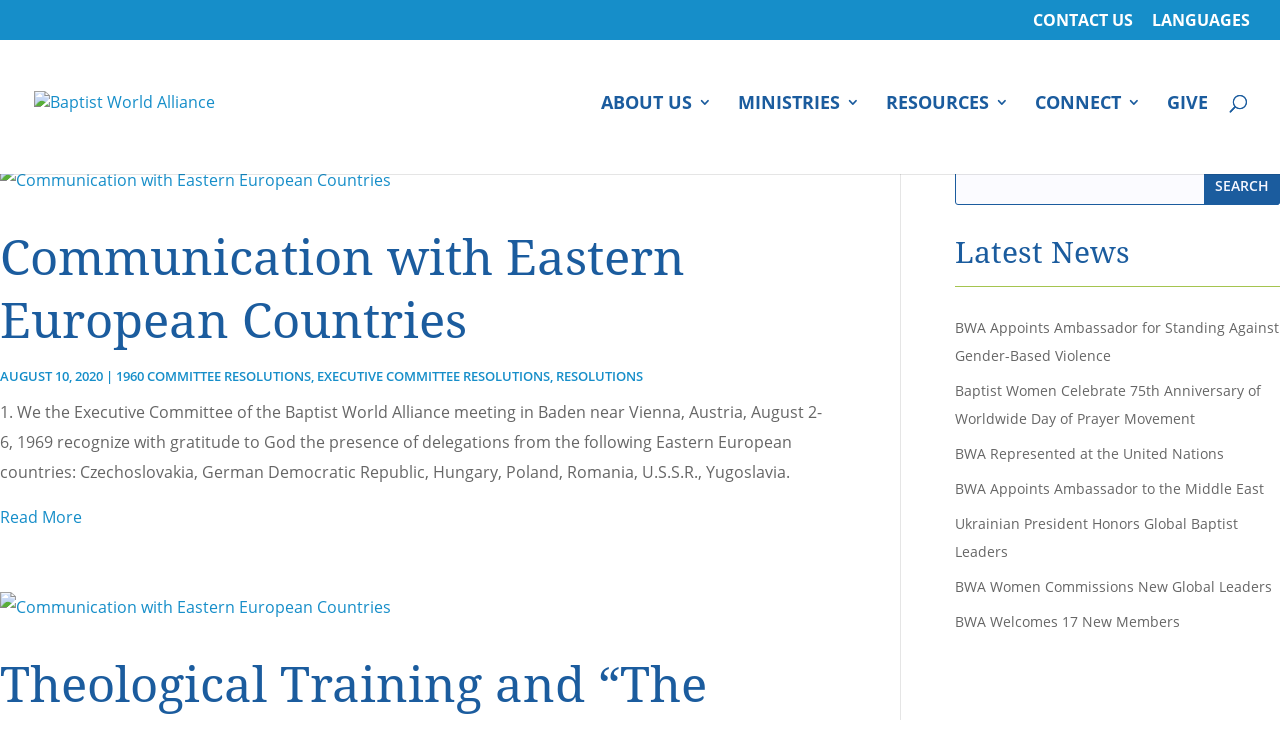

--- FILE ---
content_type: text/css
request_url: https://baptistworld.org/wp-content/themes/baptistworld.org/style.css
body_size: 4000
content:
/*
Theme Name: Baptist World Alliance
Theme Uri:  #
Author:     #
Author Uri: https://www.baptistworld.org
Template:   Divi
Version:    1.0
License:    GNU General Public License v2 or later
Version:    3.0
*/

.icon_tags, .icon_profile, .icon_chat, .icon_clipboard, .icon_calendar {
	font-family: 'ETmodules';
	speak: none;
	font-style: normal;
	font-weight: normal;
	font-variant: normal;
	text-transform: none;
	line-height: 1;
	-webkit-font-smoothing: antialiased;
	-moz-osx-font-smoothing: grayscale;
	font-size: 16px;
	color: #318EC3;
}
.icon_tags:before {
	content: "\e07c";
	padding: 0px 5px 0 0;
}
.icon_profile:before {
	content: "\e08a";
	padding: 0 5px 0 0;
}
.icon_chat:before {
	content: "\e066";
	padding: 0 5px 0 20px;
}
.icon_clipboard:before {
	content: "\e0e6";
	padding: 0 5px 0 20px;
}
.icon_calendar:before {
	content: "\e023";
	padding: 0 5px 0 20px;
}


/*- YOU CAN INCLUDE THE CUSTOM CODE FOR YOUR CHILD THEME BELOW THIS LINE-*/

/*------------------------------------------------*/
/*------------------[TYPOGRAPHY]------------------*/
/*------------------------------------------------*/
@font-face {font-family: 'Noto Serif';src: local('Noto Serif Bold Italic'), local('NotoSerif-BoldItalic'), url('/wp-content/themes/baptistworld.org/fonts/NotoSerif-BoldItalic.woff2') format('woff2'), url('/wp-content/themes/baptistworld.org/fonts/NotoSerif-BoldItalic.woff') format('woff'), url('/wp-content/themes/baptistworld.org/fonts/NotoSerif-BoldItalic.ttf') format('truetype'), url('/wp-content/themes/baptistworld.org/fonts/NotoSerif-BoldItalic.svg#NotoSerif-BoldItalic') format('svg');font-weight: bold;font-style: italic;font-display: swap;}@font-face {font-family: 'Noto Serif';src: local('Noto Serif'), local('NotoSerif'), url('/wp-content/themes/baptistworld.org/fonts/NotoSerif.woff2') format('woff2'), url('/wp-content/themes/baptistworld.org/fonts/NotoSerif.woff') format('woff'), url('/wp-content/themes/baptistworld.org/fonts/NotoSerif.ttf') format('truetype'), url('/wp-content/themes/baptistworld.org/fonts/NotoSerif.svg#NotoSerif') format('svg');font-weight: normal;font-style: normal;font-display: swap;}@font-face {font-family: 'Noto Serif';src: local('Noto Serif Bold'), local('NotoSerif-Bold'), url('/wp-content/themes/baptistworld.org/fonts/NotoSerif-Bold.woff2') format('woff2'), url('/wp-content/themes/baptistworld.org/fonts/NotoSerif-Bold.woff') format('woff'), url('/wp-content/themes/baptistworld.org/fonts/NotoSerif-Bold.ttf') format('truetype'), url('/wp-content/themes/baptistworld.org/fonts/NotoSerif-Bold.svg#NotoSerif-Bold') format('svg');font-weight: bold;font-style: normal;font-display: swap;}@font-face {font-family: 'Noto Serif';src: local('Noto Serif Italic'), local('NotoSerif-Italic'), url('/wp-content/themes/baptistworld.org/fonts/NotoSerif-Italic.woff2') format('woff2'), url('/wp-content/themes/baptistworld.org/fonts/NotoSerif-Italic.woff') format('woff'), url('/wp-content/themes/baptistworld.org/fonts/NotoSerif-Italic.ttf') format('truetype'), url('/wp-content/themes/baptistworld.org/fonts/NotoSerif-Italic.svg#NotoSerif-Italic') format('svg');font-weight: normal;font-style: italic;font-display: swap;}@font-face {font-family: 'Open Sans';src: local('Open Sans Regular'), local('OpenSans-Regular'), url('/wp-content/themes/baptistworld.org/fonts/OpenSans-Regular.woff2') format('woff2'), url('/wp-content/themes/baptistworld.org/fonts/OpenSans-Regular.woff') format('woff'), url('/wp-content/themes/baptistworld.org/fonts/OpenSans-Regular.ttf') format('truetype'), url('/wp-content/themes/baptistworld.org/fonts/OpenSans-Regular.svg#OpenSans-Regular') format('svg');font-weight: normal;font-style: normal;font-display: swap;}@font-face {font-family: 'Open Sans';src: local('Open Sans ExtraBold'), local('OpenSans-ExtraBold'), url('/wp-content/themes/baptistworld.org/fonts/OpenSans-ExtraBold.woff2') format('woff2'), url('/wp-content/themes/baptistworld.org/fonts/OpenSans-ExtraBold.woff') format('woff'), url('/wp-content/themes/baptistworld.org/fonts/OpenSans-ExtraBold.ttf') format('truetype'), url('/wp-content/themes/baptistworld.org/fonts/OpenSans-ExtraBold.svg#OpenSans-ExtraBold') format('svg');font-weight: 800;font-style: normal;font-display: swap;}@font-face {font-family: 'Open Sans';src: local('Open Sans Light Italic'), local('OpenSans-LightItalic'), url('/wp-content/themes/baptistworld.org/fonts/OpenSans-LightItalic.woff2') format('woff2'), url('/wp-content/themes/baptistworld.org/fonts/OpenSans-LightItalic.woff') format('woff'), url('/wp-content/themes/baptistworld.org/fonts/OpenSans-LightItalic.ttf') format('truetype'), url('/wp-content/themes/baptistworld.org/fonts/OpenSans-LightItalic.svg#OpenSans-LightItalic') format('svg');font-weight: 300;font-style: italic;font-display: swap;}@font-face {font-family: 'Open Sans';src: local('Open Sans Bold'), local('OpenSans-Bold'), url('/wp-content/themes/baptistworld.org/fonts/OpenSans-Bold.woff2') format('woff2'), url('/wp-content/themes/baptistworld.org/fonts/OpenSans-Bold.woff') format('woff'), url('/wp-content/themes/baptistworld.org/fonts/OpenSans-Bold.ttf') format('truetype'), url('/wp-content/themes/baptistworld.org/fonts/OpenSans-Bold.svg#OpenSans-Bold') format('svg');font-weight: bold;font-style: normal;font-display: swap;}@font-face {font-family: 'Open Sans';src: local('Open Sans Light'), local('OpenSans-Light'), url('/wp-content/themes/baptistworld.org/fonts/OpenSans-Light.woff2') format('woff2'), url('/wp-content/themes/baptistworld.org/fonts/OpenSans-Light.woff') format('woff'), url('/wp-content/themes/baptistworld.org/fonts/OpenSans-Light.ttf') format('truetype'), url('/wp-content/themes/baptistworld.org/fonts/OpenSans-Light.svg#OpenSans-Light') format('svg');font-weight: 300;font-style: normal;font-display: swap;}@font-face {font-family: 'Open Sans';src: local('Open Sans Italic'), local('OpenSans-Italic'), url('/wp-content/themes/baptistworld.org/fonts/OpenSans-Italic.woff2') format('woff2'), url('/wp-content/themes/baptistworld.org/fonts/OpenSans-Italic.woff') format('woff'), url('/wp-content/themes/baptistworld.org/fonts/OpenSans-Italic.ttf') format('truetype'), url('/wp-content/themes/baptistworld.org/fonts/OpenSans-Italic.svg#OpenSans-Italic') format('svg');font-weight: normal;font-style: italic;font-display: swap;}@font-face {font-family: 'Open Sans';src: local('Open Sans SemiBold'), local('OpenSans-SemiBold'), url('/wp-content/themes/baptistworld.org/fonts/OpenSans-SemiBold.woff2') format('woff2'), url('/wp-content/themes/baptistworld.org/fonts/OpenSans-SemiBold.woff') format('woff'), url('/wp-content/themes/baptistworld.org/fonts/OpenSans-SemiBold.ttf') format('truetype'), url('/wp-content/themes/baptistworld.org/fonts/OpenSans-SemiBold.svg#OpenSans-SemiBold') format('svg');font-weight: 600;font-style: normal;font-display: swap;}

abbr, acronym, address, applet, b, big, blockquote, center, cite, code, dd, del, dfn, div, dl, dt, em, fieldset, font, form, html, i, iframe, img, ins, kbd, label, legend, li, object, ol, p, pre, q, s, samp, small, span, strike, strong, sub, sup, tt, u, ul, var  {
	font-family: "Open Sans", Helvetica, Arial, Lucida, sans-serif;
}

h1, h2, h3, h4, h5, h6, h1 span, h2 span, h3 span, h4 span, h5 span, h6 span {
    font-family: "Noto Serif", Georgia, "Times New Roman", serif;
}

/*------------------------------------------------*/
/*-----------------[BASIC STYLES]-----------------*/
/*------------------------------------------------*/







/* ------------------------------------- Modal: Open -- */
body.freeze.bwa_modal-open{ overflow: hidden; position: fixed; }
/* ------------------------------------- Inline Buttons -- */
.inline-button-wrapper .et_pb_button_module_wrapper,.bwa_inline-button-wrapper .et_pb_button_module_wrapper { display: inline-block; } 
.bwa_inline-button-wrapper .et_pb_button_module_wrapper,.bwa_inline-button-wrapper .et_pb_button_module_wrapper:not(:last-child) { margin-right: 10px; }
/* ------------------------------------- Language Selector -- */
.bwa_languages-selector_container .header-content-container{background:#fff;max-width:800px;margin:0 auto}.bwa_languages-selector_container .header-content{padding:0}#bwa_languages-selector{width:100%}#bwa_languages-selector a.et_pb_button{font-size:24px;background-color:#1b5c9e;border-color:#1b5c9e;color:#fff;padding:0 9px 0 8px}#bwa_languages-selector #close-bwa_modal_wrapper{position:absolute;top:-45px;right:-40px;font-family:EtModules;border-radius:50%}#bwa_languages-selector #close-bwa_modal_wrapper:hover{cursor:pointer;color:#fff!important;border-color:#fff!important}#bwa_languages-selector #close-bwa_modal_wrapper:hover::after{display:none}#bwa_languages-selector ul.lang-selector{list-style-type:none;padding-bottom:0}#bwa_languages-selector ul#set-2.lang-selector{margin-right:27px}#bwa_languages-selector ul.lang-selector li a{padding-left:30px;margin-left:10px}#bwa_languages-selector ul.lang-selector li a:before{position:absolute;left:30px}#bwa_languages-selector ul.lang-selector li#en a:before{content:url('/wp-content/plugins/translatepress-multilingual/assets/images/flags/en_US.png')}#bwa_languages-selector ul.lang-selector li#es a:before{content:url('/wp-content/plugins/translatepress-multilingual/assets/images/flags/ar.png')}#bwa_languages-selector ul.lang-selector li#fr a:before{content:url('/wp-content/plugins/translatepress-multilingual/assets/images/flags/fr_FR.png')}#bwa_languages-selector ul.lang-selector li#pt a:before{content:url('/wp-content/plugins/translatepress-multilingual/assets/images/flags/pt_BR.png')}#bwa_languages-selector ul.lang-selector li#ar a:before{content:url('/wp-content/plugins/translatepress-multilingual/assets/images/flags/es_AR.png')}#bwa_languages-selector ul.lang-selector li#de a:before{content:url('/wp-content/plugins/translatepress-multilingual/assets/images/flags/de_DE.png')}#bwa_languages-selector ul.lang-selector li#zh a:before{content:url('/wp-content/plugins/translatepress-multilingual/assets/images/flags/zh_HK.png')}#bwa_languages-selector ul.lang-selector li#ko a:before{content:url('/wp-content/plugins/translatepress-multilingual/assets/images/flags/ko_KR.png')}#bwa_languages-selector ul.lang-selector li#ru a:before{content:url('/wp-content/plugins/translatepress-multilingual/assets/images/flags/ru_RU.png')}#bwa_languages-selector ul.lang-selector li{line-height:48px}#bwa_languages-selector ul.lang-selector li:not(:last-child){border-bottom:1px solid #ececec}#bwa_languages-selector ul.lang-selector li:hover{background-color:#bacee240;border-color:#bacee240;cursor:pointer}
/* ------------------------------------- Video Wrapper -- */
.bwa_video-wrapper,.bwa_video-wrapper.horizontal-tabs .et_pb_tab{padding:0!important}.bwa_video-wrapper{border:none;width:100%;overflow:hidden}.bwa_video-wrapper.et_pb_tabs{border:0}.bwa_video-wrapper .et_pb_tab{padding:0}.bwa_video-wrapper .et_pb_tab_content{background-repeat:no-repeat;background-size:100%;background-position:center}.bwa_video-wrapper.type-vimeo .fluid-width-video-wrapper{min-width:800px}.bwa_video-wrapper [data-embed]{width:100%;position:relative}.bwa_video-wrapper iframe{width:100%;height:100%;overflow:hidden;background-size:cover;background-position:center;background-repeat:no-repeat;opacity:1;top:0;left:0;padding:0}.bwa_video-wrapper iframe.playing{opacity:1}.bwa_video-wrapper .bwa_video-play-button,.bwa_video-wrapper .bwa_video-play-button:before,.bwa_video-wrapper iframe,.bwa_video-wrapper img{position:absolute}.bwa_video-wrapper .bwa_video-play-button,.bwa_video-wrapper iframe,.bwa_video-wrapper img{cursor:pointer}.bwa_video-wrapper .bwa_video-play-button,.bwa_video-wrapper .bwa_video-play-button:before{top:50%;left:50%;transform:translate3d(-50%,-50%,0)}.bwa_video-wrapper .bwa_video-play-button{width:68px;height:48px;background-color:#1b5c9e;box-shadow:0 0 30px rgba(23,142,201,.6);z-index:1;opacity:1;border-radius:12px}.bwa_video-wrapper .bwa_video-play-button:hover{border:1px solid #fff;background-color:#168ec9;box-shadow:0 0 50px 20px rgba(23,142,201,.6)}.bwa_video-wrapper .bwa_video-play-button:before{content:"";border-style:solid;border-width:8px 0 8px 13px;border-color:transparent transparent transparent #fff}.bwa_video-wrapper ul.et_pb_tabs_controls:after{content:none;border-top:0!important}.bwa_video-wrapper .et_pb_tabs_controls li{border:2px solid transparent;background:#f4f4f4}.bwa_video-wrapper ul.et_pb_tabs_controls li{background:#f4f4f4;font-size:18px}.bwa_video-wrapper .et_pb_tabs_controls li a{white-space:nowrap;text-overflow:ellipsis;overflow:hidden;display:inline-block!important;width:100%;border:0}.bwa_video-wrapper .et_pb_tabs_controls li.et_pb_tab_active,.bwa_video-wrapper.vertical-tabs .et_pb_tabs_controls li.et_pb_tab_active{border:2px solid #1b5c9e;background:#1b5c9e!important}.bwa_video-wrapper ul.et_pb_tabs_controls li.et_pb_tab_active a{color:#fff!important;background-color:#1b5c9e;}.bwa_video-wrapper.horizontal-tabs .et_pb_tab,.bwa_video-wrapper.horizontal-tabs [data-embed]{min-height:540px}.bwa_video-wrapper.horizontal-tabs ul.et_pb_tabs_controls li.et_pb_tab_active:after{content:'';position:absolute;top:40px;left:0;right:0;margin:0 auto;width:0;height:0;border-top:20px solid #1b5c9e;border-left:36px solid transparent;border-right:36px solid transparent}.bwa_video-wrapper.vertical-tabs .et_pb_tab_content,.bwa_video-wrapper.vertical-tabs .fluid-width-video-wrapper{min-height:455px}.bwa_video-wrapper.vertical-tabs ul.et_pb_tabs_controls{float:left;width:25%}.bwa_video-wrapper.vertical-tabs ul.et_pb_tabs_controls:after{content:none}.bwa_video-wrapper.vertical-tabs .et_pb_tabs_controls li{width:100%;border:2px solid transparent;background:#f4f4f4}.bwa_video-wrapper.vertical-tabs .et_pb_tabs_controls li.et_pb_tab_active:after{top:50%;right:-42px;border:20px solid transparent;content:" ";position:absolute;border-color:transparent transparent transparent #1b5c9e;margin-top:-20px}.bwa_video-wrapper.vertical-tabs .et_pb_tabs_controls li a{padding:24px}.bwa_video-wrapper.vertical-tabs .et_pb_tab_content{display:flex;flex-wrap:wrap;align-content:center;justify-content:center;flex-direction:column;align-items:center;padding-left:1px}.bwa_video-wrapper.type-youtube .et_pb_tab_content::before{position:absolute;width:100%;height:100%;top:0;left:0;content:'';opacity:1;background-image:linear-gradient(180deg,rgba(22,142,201,.5) 40%,rgba(22,142,201,.25) 100%)}

/*------------------------------------------------*/
/*----------------[UTILITIES INFO]----------------*/
/*------------------------------------------------*/




/* ------------------------------------- Customize the ET edit Interface */
.et-fb-root-ancestor .et_fb_locked_module { border: thin solid #f5c6cb; background: #f8d7da; border-radius: 5px; padding: 27px; }
.et-fb-root-ancestor .et_fb_locked_module::after { content: 'this module is locked. please unlock if you intend to edit or delete.'; font-style: italic; color: #721c24; font-size: 14px; }


.et-fb-root-ancestor .bwa_code-script { background-color: rgb(16 161 54); min-height: 480px; }
.et-fb-root-ancestor .bwa_code-styles { background-color: rgb(0,178,255); min-height: 480px; }
/*.logged-in.webmaster #main-header,
.logged-in.webmaster #top-header,
.logged-in.webmaster .bwa_cookie-notice-wrapper, 
.logged-in.webmaster footer */
.et-fb-root-ancestor .bwa_cookie-notice-wrapper,
.et-fb-root-ancestor #main-header,
.et-fb-root-ancestor #top-header,
.et-fb-root-ancestor .bwa_cookie-notice-wrapper, 
.et-fb-root-ancestor footer { display: none; }
.et-fb-root-ancestor #page-container { padding-top: 0 !important;}
/*.et-fb-root-ancestor .et_pb_code, */

/* ------------------------------------- Alignment -- */
.vertical-middle {display: flex; flex-direction: column;  justify-content: center; }
/* ------------------------------------- Visibility -- */
.hidden, .grecaptcha-badge { display: none !important; }
/* ------------------------------------- Paddings and Margin -- */
.w-100, .w-100 img { width: 100%; } .w-85, .w-85 img { width: 85%; }  .w-80, .w-80 img { width: 80%; } 
/* ------------------------------------- Paddings and Margin -- */
.px-0 {padding-left: 0 !important; padding-right: 0 !important;} .px-20 {padding-left: 20px !important; padding-right: 20px !important;} .px-40 {padding-left: 40px !important; padding-right: 40px !important;} .px-60 {padding-left: 60px !important; padding-right: 60px !important;} .px-80 {padding-left: 80px !important; padding-right: 80px !important;} .px-100 {padding-left: 100px !important; padding-right: 100px !important;}
.py-0 {padding-top: 0 !important; padding-bottom: 0 !important;} .py-20 {padding-top: 20px !important; padding-bottom: 20px !important;} .py-40 {padding-top: 40px !important; padding-bottom: 40px !important;} .py-60 {padding-top: 60px !important; padding-bottom: 60px !important;} .py-80 {padding-top: 80px !important; padding-bottom: 80px !important;} .py-100 {padding-top: 100px !important; padding-bottom: 100px !important;}
.pa-0 {padding: 0 !important; } .pa-20 { padding: 20px !important;} .pa-40 { padding: 40px !important; } .pa-60 { padding: 60px !important;} .pa-80 { padding: 80px !important; } .pa-100 { padding: 100px !important; }
.pt-0 {padding-top: 0 !important; } .pt-20 { padding-top: 20px !important; } .pt-40 { padding-top: 40px !important; } .pt-60 { padding-top: 60px !important; } .pt-80 { padding-top: 80px !important; } .pt-100 { padding-top: 100px !important; }
.pr-0 {padding-right: 0 !important; } .pr-20 { padding-right: 20px !important; } .pr-40 { padding-right: 40px !important; } .pr-60 { padding-right: 60px !important; } .pr-80 { padding-right: 80px !important; } .pr-100 { padding-right: 100px !important; }
.pb-0 {padding-bottom: 0 !important; } .pb-20 { padding-bottom: 20px !important; } .pb-40 { padding-bottom: 40px !important; } .pb-60 { padding-bottom: 60px !important; } .pb-80 { padding-bottom: 80px !important; } .pb-100 { padding-bottom: 100px !important; }
.pl-0 {padding-left: 0 !important; } .pl-20 { padding-left: 20px !important; } .pl-40 { padding-left: 40px !important; } .pl-60 { padding-left: 60px !important; } .pl-80 { padding-left: 80px !important; } .pl-100 { padding-left: 100px !important; }
.mx-0 {margin-left: 0 !important; margin-right: 0 !important;} .mx-20 {margin-left: 20px !important; margin-right: 20px !important;} .mx-40 {margin-left: 40px !important; margin-right: 40px !important;} .mx-60 {margin-left: 60px !important; margin-right: 60px !important;} .mx-80 {margin-left: 80px !important; margin-right: 80px !important;} .mx-100 {margin-left: 100px !important; margin-right: 100px !important;}
.my-0 {margin-top: 0 !important; margin-bottom: 0 !important;} .my-20 {margin-top: 20px !important; margin-bottom: 20px !important;} .my-40 {margin-top: 40px !important; margin-bottom: 40px !important;} .my-60 {margin-top: 60px !important; margin-bottom: 60px !important;} .my-80 {margin-top: 80px !important; margin-bottom: 80px !important;} .my-100 {margin-top: 100px !important; margin-bottom: 100px !important;}
.ma-0 {margin: 0 !important; } .ma-20 { margin: 20px; } .ma-40 { margin: 40px !important; } .ma-60 { margin: 60px !important; } .ma-80 { margin: 80px !important; } .ma-100 { margin: 100px !important; }
.mt-0 {margin-top: 0 !important; } .mt-20 { margin-top: 20px !important; } .mt-40 { margin-top: 40px !important; } .mt-60 { margin-top: 60px !important; } .mt-80 { margin-top: 80px !important; } .mt-100 { margin-top: 100px !important; }
.mr-0 {margin-right: 0 !important; } .mr-20 { margin-right: 20px !important; } .mr-40 { margin-right: 40px !important; } .mr-60 { margin-right: 60px !important; } .mr-80 { margin-right: 80px !important; } .mr-100 { margin-right: 100px !important; }
.mb-0 {margin-bottom: 0 !important; } .mb-20 { margin-bottom: 20px !important; } .mb-40 { margin-bottom: 40px !important; } .mb-60 { margin-bottom: 60px !important; } .mb-80 { margin-bottom: 80px; } .mb-100 { margin-bottom: 100px !important; }
.ml-0 {margin-left: 0 !important; } .ml-20 { margin-left: 20px !important; } .ml-40 { margin-left: 40px !important; } .ml-60 { margin-left: 60px !important; } .ml-80 { margin-left: 80px !important; } .ml-100 { margin-left: 100px !important; }

/*------------------------------------------------*/
/*--------------------[PAGES]---------------------*/
/*------------------------------------------------*/

/*------------------------------------------------*/
/*--------------------[MENUS]---------------------*/
/*------------------------------------------------*/

/*------------------------------------------------*/
/*---------------[DROPDOWN MENU]------------------*/
/*------------------------------------------------*/

/*------------------------------------------------*/
/*-------------------[COMMENTS]-------------------*/
/*------------------------------------------------*/

/*------------------------------------------------*/
/*---------------------[FOOTER]-------------------*/
/*------------------------------------------------*/

/*------------------------------------------------*/
/*--------------------[SIDEBAR]-------------------*/
/*------------------------------------------------*/

/*------------------------------------------------*/
/*------------[CAPTIONS AND ALIGNMENTS]-----------*/
/*------------------------------------------------*/

/*------------------------------------------------*/
/*-------------------[PAGE NAVI]------------------*/
/*------------------------------------------------*/

/*------------------------------------------------*/
/*------------------[TRANSITIONS]-----------------*/
/*------------------------------------------------*/

/*------------------------------------------------*/
/*---------------[RESPONSIVE LAYOUTS]-------------*/
/*------------------------------------------------*/

/*-------------------[981px]------------------ General Layouts*/
@media all and (max-width: 980px) { }

@media only screen and (min-width:981px) { }

/*-------------------[768px]------------------ Ipad landscape layouts */
@media only screen and (min-device-width: 481px) and (max-device-width: 1024px) and (orientation:landscape) { }

/*-------------------[768px]------------------ General Ipad Layouts */
@media only screen and (device-width: 767px) {  
	/*** wrap row in a flex box ***/
	.flex_row{display:-webkit-box ;display:-moz-box;display:-ms-flexbox ;display:-webkit-flex ;display: flex ;-webkit-flex-wrap:wrap ;/* Safari 6.1+ */flex-wrap: wrap; flex-direction: column-reverse;  }
	/*** custom classes that will designate the order of columns in the flex box row ***/
	.first-on-mobile{-webkit-order:1;order:1 ;}.second-on-mobile{-webkit-order:2 ;order:2 ;}.third-on-mobile{-webkit-order:3 ;order:3 ;}.fourth-on-mobile{-webkit-order:4 ;order:4 ;}
	/*** add margin to last column ***/ 
	.flex_row:last-child .et_pb_column:last-child { margin-bottom:27px; }
	
}

/*-------------------[667px]------------------ */

@media screen and ( max-width: 667px )  { 
/* ------------------------------------- Video Wrapper -- */
.bwa_video-wrapper [data-embed]{min-height:600px}.bwa_video-wrapper .et_pb_tabs_controls li a{min-width:425px}
}

/*-------------------[375px]------------------ */
@media screen and ( max-width: 375px )  {
/* ------------------------------------- Language Selector -- */
	#bwa_languages-selector #close-bwa_modal_wrapper { top: -65px; }
	#bwa_languages-selector .et_pb_column{margin-bottom:0}#bwa_languages-selector ul.lang-selector{padding-bottom:0}#bwa_languages-selector ul.lang-selector:first-of-type li:last-child{border-bottom:1px solid #ececec}
/* ------------------------------------- Video Wrapper -- */
    .bwa_video-wrapper [data-embed] {min-height:175px !important;}
}

/*-------------------[320px]------------------ */
@media only screen  and (min-device-width: 320px) and (orientation: portrait) {
/* ------------------------------------- Video Wrapper -- */	
    .bwa_video-wrapper .et_pb_tabs_controls li.et_pb_tab_active+li, .bwa_video-wrapper .et_pb_tabs_controls li.et_pb_tab_active+li+li { border-left: 1px solid #d9d9d9; }
}

--- FILE ---
content_type: text/css
request_url: https://baptistworld.org/wp-content/et-cache/global/et-divi-customizer-global.min.css?ver=1762148213
body_size: 5248
content:
body,.et_pb_column_1_2 .et_quote_content blockquote cite,.et_pb_column_1_2 .et_link_content a.et_link_main_url,.et_pb_column_1_3 .et_quote_content blockquote cite,.et_pb_column_3_8 .et_quote_content blockquote cite,.et_pb_column_1_4 .et_quote_content blockquote cite,.et_pb_blog_grid .et_quote_content blockquote cite,.et_pb_column_1_3 .et_link_content a.et_link_main_url,.et_pb_column_3_8 .et_link_content a.et_link_main_url,.et_pb_column_1_4 .et_link_content a.et_link_main_url,.et_pb_blog_grid .et_link_content a.et_link_main_url,body .et_pb_bg_layout_light .et_pb_post p,body .et_pb_bg_layout_dark .et_pb_post p{font-size:16px}.et_pb_slide_content,.et_pb_best_value{font-size:18px}body{color:#0e1111}h1,h2,h3,h4,h5,h6{color:#1b5c9e}body{line-height:1.9em}#et_search_icon:hover,.mobile_menu_bar:before,.mobile_menu_bar:after,.et_toggle_slide_menu:after,.et-social-icon a:hover,.et_pb_sum,.et_pb_pricing li a,.et_pb_pricing_table_button,.et_overlay:before,.entry-summary p.price ins,.et_pb_member_social_links a:hover,.et_pb_widget li a:hover,.et_pb_filterable_portfolio .et_pb_portfolio_filters li a.active,.et_pb_filterable_portfolio .et_pb_portofolio_pagination ul li a.active,.et_pb_gallery .et_pb_gallery_pagination ul li a.active,.wp-pagenavi span.current,.wp-pagenavi a:hover,.nav-single a,.tagged_as a,.posted_in a{color:#168ec9}.et_pb_contact_submit,.et_password_protected_form .et_submit_button,.et_pb_bg_layout_light .et_pb_newsletter_button,.comment-reply-link,.form-submit .et_pb_button,.et_pb_bg_layout_light .et_pb_promo_button,.et_pb_bg_layout_light .et_pb_more_button,.et_pb_contact p input[type="checkbox"]:checked+label i:before,.et_pb_bg_layout_light.et_pb_module.et_pb_button{color:#168ec9}.footer-widget h4{color:#168ec9}.et-search-form,.nav li ul,.et_mobile_menu,.footer-widget li:before,.et_pb_pricing li:before,blockquote{border-color:#168ec9}.et_pb_counter_amount,.et_pb_featured_table .et_pb_pricing_heading,.et_quote_content,.et_link_content,.et_audio_content,.et_pb_post_slider.et_pb_bg_layout_dark,.et_slide_in_menu_container,.et_pb_contact p input[type="radio"]:checked+label i:before{background-color:#168ec9}a{color:#168ec9}.nav li ul{border-color:#a5c44f}.et_secondary_nav_enabled #page-container #top-header{background-color:#168ec9!important}#et-secondary-nav li ul{background-color:#168ec9}#et-secondary-nav li ul{background-color:#189adb}.et_header_style_centered .mobile_nav .select_page,.et_header_style_split .mobile_nav .select_page,.et_nav_text_color_light #top-menu>li>a,.et_nav_text_color_dark #top-menu>li>a,#top-menu a,.et_mobile_menu li a,.et_nav_text_color_light .et_mobile_menu li a,.et_nav_text_color_dark .et_mobile_menu li a,#et_search_icon:before,.et_search_form_container input,span.et_close_search_field:after,#et-top-navigation .et-cart-info{color:#1b5c9e}.et_search_form_container input::-moz-placeholder{color:#1b5c9e}.et_search_form_container input::-webkit-input-placeholder{color:#1b5c9e}.et_search_form_container input:-ms-input-placeholder{color:#1b5c9e}#top-header,#top-header a,#et-secondary-nav li li a,#top-header .et-social-icon a:before{font-size:16px;font-weight:bold;font-style:normal;text-transform:none;text-decoration:none}#top-menu li a{font-size:18px}body.et_vertical_nav .container.et_search_form_container .et-search-form input{font-size:18px!important}#top-menu li a,.et_search_form_container input{font-weight:bold;font-style:normal;text-transform:none;text-decoration:none}.et_search_form_container input::-moz-placeholder{font-weight:bold;font-style:normal;text-transform:none;text-decoration:none}.et_search_form_container input::-webkit-input-placeholder{font-weight:bold;font-style:normal;text-transform:none;text-decoration:none}.et_search_form_container input:-ms-input-placeholder{font-weight:bold;font-style:normal;text-transform:none;text-decoration:none}#top-menu li.current-menu-ancestor>a,#top-menu li.current-menu-item>a,#top-menu li.current_page_item>a{color:#168ec9}#main-footer{background-color:#0e1111}#footer-widgets .footer-widget a,#footer-widgets .footer-widget li a,#footer-widgets .footer-widget li a:hover{color:#f7d40f}.footer-widget{color:#f8f8ff}#main-footer .footer-widget h4,#main-footer .widget_block h1,#main-footer .widget_block h2,#main-footer .widget_block h3,#main-footer .widget_block h4,#main-footer .widget_block h5,#main-footer .widget_block h6{color:#168ec9}.footer-widget li:before{border-color:#a5c44f}.footer-widget .et_pb_widget div,.footer-widget .et_pb_widget ul,.footer-widget .et_pb_widget ol,.footer-widget .et_pb_widget label{line-height:1.2em}#footer-widgets .footer-widget li:before{top:6.6px}.bottom-nav,.bottom-nav a,.bottom-nav li.current-menu-item a{color:#3b444b}#et-footer-nav .bottom-nav li.current-menu-item a{color:#3b444b}#footer-bottom{background-color:rgba(27,92,158,0.32)}#footer-info,#footer-info a{color:#f8f8ff}#footer-bottom .et-social-icon a{color:#f8f8ff}body .et_pb_button{background-color:#1b5c9e;border-color:#1b5c9e}body.et_pb_button_helper_class .et_pb_button,body.et_pb_button_helper_class .et_pb_module.et_pb_button{color:#ffffff}body .et_pb_bg_layout_light.et_pb_button:hover,body .et_pb_bg_layout_light .et_pb_button:hover,body .et_pb_button:hover{color:#ffffff!important;background-color:#168ec9;border-color:#168ec9!important}h1,h2,h3,h4,h5,h6,.et_quote_content blockquote p,.et_pb_slide_description .et_pb_slide_title{line-height:1.3em}@media only screen and (min-width:981px){#main-footer .footer-widget h4,#main-footer .widget_block h1,#main-footer .widget_block h2,#main-footer .widget_block h3,#main-footer .widget_block h4,#main-footer .widget_block h5,#main-footer .widget_block h6{font-size:19px}.et_header_style_left #et-top-navigation,.et_header_style_split #et-top-navigation{padding:65px 0 0 0}.et_header_style_left #et-top-navigation nav>ul>li>a,.et_header_style_split #et-top-navigation nav>ul>li>a{padding-bottom:65px}.et_header_style_split .centered-inline-logo-wrap{width:130px;margin:-130px 0}.et_header_style_split .centered-inline-logo-wrap #logo{max-height:130px}.et_pb_svg_logo.et_header_style_split .centered-inline-logo-wrap #logo{height:130px}.et_header_style_centered #top-menu>li>a{padding-bottom:23px}.et_header_style_slide #et-top-navigation,.et_header_style_fullscreen #et-top-navigation{padding:56px 0 56px 0!important}.et_header_style_centered #main-header .logo_container{height:130px}#logo{max-height:100%}.et_pb_svg_logo #logo{height:100%}.et_header_style_centered.et_hide_primary_logo #main-header:not(.et-fixed-header) .logo_container,.et_header_style_centered.et_hide_fixed_logo #main-header.et-fixed-header .logo_container{height:23.4px}.et_header_style_left .et-fixed-header #et-top-navigation,.et_header_style_split .et-fixed-header #et-top-navigation{padding:65px 0 0 0}.et_header_style_left .et-fixed-header #et-top-navigation nav>ul>li>a,.et_header_style_split .et-fixed-header #et-top-navigation nav>ul>li>a{padding-bottom:65px}.et_header_style_centered header#main-header.et-fixed-header .logo_container{height:130px}.et_header_style_split #main-header.et-fixed-header .centered-inline-logo-wrap{width:130px;margin:-130px 0}.et_header_style_split .et-fixed-header .centered-inline-logo-wrap #logo{max-height:130px}.et_pb_svg_logo.et_header_style_split .et-fixed-header .centered-inline-logo-wrap #logo{height:130px}.et_header_style_slide .et-fixed-header #et-top-navigation,.et_header_style_fullscreen .et-fixed-header #et-top-navigation{padding:56px 0 56px 0!important}.et_fixed_nav #page-container .et-fixed-header#top-header{background-color:#168ec9!important}.et_fixed_nav #page-container .et-fixed-header#top-header #et-secondary-nav li ul{background-color:#168ec9}.et-fixed-header #top-menu a,.et-fixed-header #et_search_icon:before,.et-fixed-header #et_top_search .et-search-form input,.et-fixed-header .et_search_form_container input,.et-fixed-header .et_close_search_field:after,.et-fixed-header #et-top-navigation .et-cart-info{color:#1b5c9e!important}.et-fixed-header .et_search_form_container input::-moz-placeholder{color:#1b5c9e!important}.et-fixed-header .et_search_form_container input::-webkit-input-placeholder{color:#1b5c9e!important}.et-fixed-header .et_search_form_container input:-ms-input-placeholder{color:#1b5c9e!important}.et-fixed-header #top-menu li.current-menu-ancestor>a,.et-fixed-header #top-menu li.current-menu-item>a,.et-fixed-header #top-menu li.current_page_item>a{color:#168ec9!important}}@media only screen and (min-width:1350px){.et_pb_row{padding:27px 0}.et_pb_section{padding:54px 0}.single.et_pb_pagebuilder_layout.et_full_width_page .et_post_meta_wrapper{padding-top:81px}.et_pb_fullwidth_section{padding:0}}h1,h1.et_pb_contact_main_title,.et_pb_title_container h1{font-size:58px}h2,.product .related h2,.et_pb_column_1_2 .et_quote_content blockquote p{font-size:49px}h3{font-size:42px}h4,.et_pb_circle_counter h3,.et_pb_number_counter h3,.et_pb_column_1_3 .et_pb_post h2,.et_pb_column_1_4 .et_pb_post h2,.et_pb_blog_grid h2,.et_pb_column_1_3 .et_quote_content blockquote p,.et_pb_column_3_8 .et_quote_content blockquote p,.et_pb_column_1_4 .et_quote_content blockquote p,.et_pb_blog_grid .et_quote_content blockquote p,.et_pb_column_1_3 .et_link_content h2,.et_pb_column_3_8 .et_link_content h2,.et_pb_column_1_4 .et_link_content h2,.et_pb_blog_grid .et_link_content h2,.et_pb_column_1_3 .et_audio_content h2,.et_pb_column_3_8 .et_audio_content h2,.et_pb_column_1_4 .et_audio_content h2,.et_pb_blog_grid .et_audio_content h2,.et_pb_column_3_8 .et_pb_audio_module_content h2,.et_pb_column_1_3 .et_pb_audio_module_content h2,.et_pb_gallery_grid .et_pb_gallery_item h3,.et_pb_portfolio_grid .et_pb_portfolio_item h2,.et_pb_filterable_portfolio_grid .et_pb_portfolio_item h2{font-size:34px}h5{font-size:30px}h6{font-size:27px}.et_pb_slide_description .et_pb_slide_title{font-size:88px}.et_pb_gallery_grid .et_pb_gallery_item h3,.et_pb_portfolio_grid .et_pb_portfolio_item h2,.et_pb_filterable_portfolio_grid .et_pb_portfolio_item h2,.et_pb_column_1_4 .et_pb_audio_module_content h2{font-size:30px}@media only screen and (max-width:980px){h1{font-size:45px}h2,.product .related h2,.et_pb_column_1_2 .et_quote_content blockquote p{font-size:38px}h3{font-size:32px}h4,.et_pb_circle_counter h3,.et_pb_number_counter h3,.et_pb_column_1_3 .et_pb_post h2,.et_pb_column_1_4 .et_pb_post h2,.et_pb_blog_grid h2,.et_pb_column_1_3 .et_quote_content blockquote p,.et_pb_column_3_8 .et_quote_content blockquote p,.et_pb_column_1_4 .et_quote_content blockquote p,.et_pb_blog_grid .et_quote_content blockquote p,.et_pb_column_1_3 .et_link_content h2,.et_pb_column_3_8 .et_link_content h2,.et_pb_column_1_4 .et_link_content h2,.et_pb_blog_grid .et_link_content h2,.et_pb_column_1_3 .et_audio_content h2,.et_pb_column_3_8 .et_audio_content h2,.et_pb_column_1_4 .et_audio_content h2,.et_pb_blog_grid .et_audio_content h2,.et_pb_column_3_8 .et_pb_audio_module_content h2,.et_pb_column_1_3 .et_pb_audio_module_content h2,.et_pb_gallery_grid .et_pb_gallery_item h3,.et_pb_portfolio_grid .et_pb_portfolio_item h2,.et_pb_filterable_portfolio_grid .et_pb_portfolio_item h2{font-size:27px}.et_pb_slider.et_pb_module .et_pb_slides .et_pb_slide_description .et_pb_slide_title{font-size:68px}.et_pb_gallery_grid .et_pb_gallery_item h3,.et_pb_portfolio_grid .et_pb_portfolio_item h2,.et_pb_filterable_portfolio_grid .et_pb_portfolio_item h2,.et_pb_column_1_4 .et_pb_audio_module_content h2{font-size:23px}h5{font-size:23px}h6{font-size:21px}}.bwa_youtube-wrapper{}.post-template-single-blank #top-header,.post-template-single-blank #top-header header#main-header{display:none}.post-template-single-blank div#page-container{padding-top:0!important}.bwa-btn_inline_block_wrapper .et_pb_button_module_wrapper{display:inline-block}.bwa-btn_inline_block_wrapper .et_pb_button_module_wrapper:not(:last-child){margin-right:2.5%}.et_pb_scroll_top.et-pb-icon{background:#168ec9}img#logo{max-width:260px;width:100%}.et_fullwidth_secondary_nav.et_fixed_nav #top-header{min-height:38px}.et_header_style_left .logo_container{float:left}.et_header_style_left .logo_container a{display:inline-block}.et_fixed_nav #et-top-navigation{padding-left:40px!important}#et-secondary-menu .menu-item-9749 img{margin-right:5px}#et-secondary-menu .menu-item-9749 a{text-transform:uppercase}#et-secondary-menu .menu-item-9749>.sub-menu{min-width:300px}.et_fullwidth_nav #top-menu li.mega-menu>ul{width:100%;max-width:1200px;margin-left:auto;margin-right:0}.et_mobile_menu .menu-item-has-children>a{text-transform:uppercase}.et_mobile_menu li a{font-weight:normal;text-transform:capitalize}.et_mobile_menu .menu-item-6686 a,.et_mobile_menu .menu-item-6687 a,.et_mobile_menu .menu-item-6741 a{font-weight:bold;text-transform:uppercase}.et_mobile_menu{height:70vh!important;overflow:scroll}#menu-covid19 li a{padding-top:13px;padding-bottom:14px!important}#menu-covid19 li.survey-cta a{background:#f7d40f;border:1px solid #f7d40f;border-radius:10px;width:100px;text-align:center}#menu-covid19 li.survey-cta a:hover{background-color:#ffffff}body #main-content .et_builder_inner_content>p{line-height:2.1em}sup{color:#168ec9;text-decoration:underline;font-size:11px;margin-right:5px}.has-text-align-center{text-align:center}.has-text-align-right{text-align:right}.has-drop-cap:first-letter{float:left;font-size:6rem;line-height:0.65;margin:0.1em 0.1em 0.2em 0}.has-drop-cap.has-background{padding:15px;margin-bottom:27px}.widget_search input#searchsubmit{font-weight:600;text-transform:uppercase;color:#f8f8ff;background-color:#1b5c9e;border-color:#1b5c9e}.widget_search input#s{background-color:rgba(248,248,255,0.5);color:#3b444b;padding-top:0.715em!important;padding-right:0.715em!important;padding-bottom:0.715em!important;padding-left:0.715em!important;border-color:#1b5c9e!important;height:auto;min-height:0}.bwa-wpes .search-form .search-submit{font-weight:600;text-transform:uppercase;color:#f8f8ff!important;background-color:#1b5c9e!important;border-color:#1b5c9e!important;padding:0.715em;margin-left:-5px;border-top-right-radius:3px;border-bottom-right-radius:3px;border-style:solid}.bwa-wpes .search-form{overflow-x:hidden;overflow-y:hidden}.bwa-wpes .search-form input.search-field{padding-top:0.765em!important;padding-right:0.715em!important;padding-bottom:0.745em!important;padding-left:0.715em!important;height:auto;min-height:0;border-top-left-radius:3px;border-bottom-left-radius:3px;border:1px solid #168ec9;background-color:rgba(248,248,255,0.5);color:#3b444b;-webkit-appearance:none;background:transparent;display:inline-block;width:100%;width:60%}.bwa-wpes .search-form input.search-field:focus{color:#3b444b}.bwa-wpes .search-form input.search-field::-webkit-input-placeholder{color:rgba(22,142,201,0.5)!important}.bwa-wpes .search-form input.search-field::-moz-placeholder{color:rgba(22,142,201,0.5)!important}.bwa-wpes .search-form input.search-field:-ms-input-placeholder{color:rgba(22,142,201,0.5)!important}.bwa_cookie-notice-wrapper .et_pb_button{}.bwa_cookie-notice-wrapper .et_pb_button:hover{color:#1b5c9e;background-color:#f8f8ff;cursor:pointer}.bwa_cookie-notice-wrapper .et_pb_button::after{font-size:20px;top:0px}.bwa_cookie-notice-wrapper #accept{margin-right:5px}.bwa_cookie-notice-wrapper{}.bwa-et_pb_blog#latest_news article{padding-bottom:0;margin-bottom:0!important}.btn-tribute{background-color:#1b5c9e;border-radius:10px;color:#ffffff;font-size:16px;font-weight:600;max-width:320px;text-align:center;width:100%}.btn-tribute:hover{background-image:linear-gradient(180deg,#168ec9 0%,#1b5c9e 100%)!important;background-color:transparent!important;border-radius:14px;text-align:center;padding-right:1em!important}.btn-tribute:hover::after{display:none}.youtube-wrapper{position:relative;padding-top:56.25%;overflow:hidden;cursor:pointer;min-height:460px;width:100%;height:100%}.youtube-wrapper img{width:100%;top:0;left:0;opacity:0.7}.youtube-wrapper .play-button{width:90px;height:60px;background-color:#333;box-shadow:0 0 30px rgba(0,0,0,0.6);z-index:1;opacity:0.8;border-radius:15px}.youtube-wrapper .play-button:before{content:"";border-style:solid;border-width:15px 0 15px 26.0px;border-color:transparent transparent transparent #fff}.youtube-wrapper img,.youtube-wrapper .play-button{cursor:pointer}.youtube-wrapper img,.youtube-wrapper iframe,.youtube-wrapper .play-button,.youtube-wrapper .play-button:before{position:absolute}.youtube-wrapper .play-button,.youtube-wrapper .play-button:before{top:50%;left:50%;transform:translate3d(-50%,-50%,0)}.youtube-wrapper iframe{height:100%;width:100%;top:0;left:0}.archive.category .et_pb_blog_grid article{min-height:550px}.archive.category .et_pb_slide .et_pb_slide_description .et_pb_slide_content{width:100%;max-width:700px;margin-left:auto;margin-right:auto}.archive.category .et_pb_blog_grid .pagination .alignleft,.archive.category .et_pb_blog_grid .pagination .alignright{margin-top:40px}.archive.category .et_pb_blog_grid .pagination .alignleft{margin-left:15px}.archive.category .et_pb_blog_grid .pagination .alignright{margin-right:15px}.archive.category .et_pb_blog_grid .pagination a{color:#ffffff!important;font-size:20px;font-weight:500;padding:.3em 1em;line-height:1.7em!important;background-color:#1b5c9e;background-size:cover;background-position:50%;background-repeat:no-repeat;border:2px solid #1b5c9e;border-radius:3px;-webkit-transition:all .2s;transition:all .2s}.et_pb_post_slide-243494 .et_pb_button_wrapper{margin-top:14.5vw}.et_pb_post_slide-243494 .et_pb_button_wrapper .et_pb_button{margin-top:0!important}.category-news .et_pb_slide.et_pb_post_slide-243494 .et_pb_slide_description .et_pb_slide_title,.category-news .et_pb_slide.et_pb_post_slide-243494 .et_pb_slide_description .et_pb_slide_content{display:none}.category-news .et_pb_slide.et_pb_post_slide-243494 .et_pb_slide_description .et_pb_slide_content .et_pb_button_wrapper{margin-top:8vw}.post-template-default .et_pb_sidebar_0_tb_body .et_pb_widget.widget_block,.post-template-default .et_pb_sidebar_0_tb_body .et_pb_widget.widget_search{margin-bottom:27px}.post-template-default .et_pb_sidebar_0_tb_body .et_pb_widget h3{font-size:30px;border-bottom:1px solid #A5C44F;padding-bottom:15px}.floating-section .et_pb_blurb .et_pb_blurb_container{display:none}.post-template-single-post-member-unions-no-sidebar .et_pb_post,.post-template-single-post-member-unions-no-sidebar .post{margin-bottom:0}.post-template-single-post-member-unions-no-sidebar .type-post{padding-bottom:0}.post-template-single-post .et_pb_post .page-links{margin-top:16px;font-size:14px;border-top:2px solid rgba(59,68,75,0.6);padding-top:20px}.post-template-single-post .et_pb_post .page-links span{margin-left:10px;margin-right:10px}.post-template-single-post .et_pb_post .page-links .post-page-numbers{background:#f5f5f5;font-size:18px;padding:5px 10px;border-radius:5px}.post-template-single-post .et_pb_post .page-links a.post-page-numbers{border:1px solid #c9c9c9}.home .et_pb_section_video_bg video,.home .et_pb_section_video_bg .mejs-video,.home .et_pb_row.et_pb_section_video.et_pb_preload{min-height:540px;height:540px}.home .et_pb_row.et_pb_section_video.et_pb_preload{width:100%;max-width:none}.home .bwa_et_pb_button.btn_bump{max-width:260px;width:100%;height:106px}.home .bwa_et_pb_button.btn_bump:hover{border-top-left-radius:10px!important;border-top-right-radius:10px!important}.bwa_mission-manual-grid .et_pb_post{padding:0}.bwa_mission-manual-grid .et_pb_post:hover{background-color:rgba(22,142,201,0.01)}.bwa_mission-manual-grid .et_pb_post .et_pb_image_container{margin-left:auto;margin-right:auto;margin-top:0}.bwa_mission-manual-grid .et_pb_post .entry-title{padding:0 10px;min-height:90px;margin-bottom:10px}.bwa_mission-manual-grid .et_pb_post .post-meta{padding:0 10px}.bwa_mission-manual-grid .et_pb_post .post-content{min-height:100px;padding:0 10px}.bwa_mission-manual-grid .et_pb_post .post-content p{display:-webkit-box;overflow:hidden;-webkit-line-clamp:3;-webkit-box-orient:vertical}.bwa_mission-manual-grid .et_pb_post a.more-link{text-transform:capitalize}.bwa_et_pb_video .et_pb_video_play{margin-left:0;margin-top:0;left:1.5vw;top:1.5vw}.bwa_et_pb_video .et_pb_video_overlay .et_pb_video_play{background:rgba(22,142,201,.5);border-radius:55%;width:51px;height:51px}.bwa_et_pb_video .et_pb_video_overlay_hover:hover .et_pb_video_play,.bwa_et_pb_video .et_pb_video_overlay .et_pb_video_play:hover{background:rgba(27,92,158,.75)}.page-id-6240 .bwa-et_pb_tabs .et_pb_all_tabs .et_pb_tab,.parent-pageid-6240 .bwa-et_pb_tabs .et_pb_all_tabs .et_pb_tab{height:450px;max-height:450px;overflow-y:scroll}.page-id-6240 .bwa-et_pb_tabs .et_pb_post,.parent-pageid-6240 .bwa-et_pb_tabs .et_pb_post{margin-bottom:0}.page-id-6240 .bwa-et_pb_tabs .et_pb_post:last-of-type,.parent-pageid-6240 .bwa-et_pb_tabs .et_pb_post:last-of-type{margin-bottom:15px}.page-id-6240 .bwa-et_pb_tabs .et_pb_post .entry-title::before,.parent-pageid-6240 .bwa-et_pb_tabs .et_pb_post .entry-title::before{content:"9";font-family:ETmodules;font-size:22px;font-weight:bold;color:#a5c44f;transition:color .3s;-moz-transition:color .3s;-webkit-transition:color .3s;vertical-align:middle}.page-id-6240 .bwa-et_pb_tabs .et_pb_post .entry-title:hover,.parent-pageid-6240 .bwa-et_pb_tabs .et_pb_post .entry-title:hover{transition:color .3s;-moz-transition:color .3s;-webkit-transition:color .3s}.page-id-6240 .bwa-et_pb_tabs .et_pb_post .entry-title a:hover,.parent-pageid-6240 .bwa-et_pb_tabs .et_pb_post .entry-title a:hover{padding-left:10px}.page-id-6240 .bwa-et_pb_tabs .et_pb_all_tabs .et_pb_tab::-webkit-scrollbar,.parent-pageid-6240 .bwa-et_pb_tabs .et_pb_all_tabs .et_pb_tab::-webkit-scrollbar{-webkit-box-shadow:inset 0 0 6px rgba(0,0,0,0.15);border-radius:3px;background-color:rgb(184 221 239);width:12px;border-radius:0}.page-id-6240 .bwa-et_pb_tabs .et_pb_all_tabs .et_pb_tab::-webkit-scrollbar-track,.parent-pageid-6240 .bwa-et_pb_tabs .et_pb_all_tabs .et_pb_tab::-webkit-scrollbar-track{-webkit-box-shadow:inset 0 0 6px rgba(0,0,0,0.15);border-radius:2px;background-color:rgb(184 221 239)}.page-id-6240 .bwa-et_pb_tabs .et_pb_all_tabs .et_pb_tab::-webkit-scrollbar-thumb,.parent-pageid-6240 .bwa-et_pb_tabs .et_pb_all_tabs .et_pb_tab::-webkit-scrollbar-thumb{border-radius:20px;background-color:rgba(27,92,158,.5);width:12px}.et_pb_row.bwa_prayer-archive-wrapper h4{font-size:26px!important}.et_pb_row.bwa_prayer-archive-wrapper .wp-block-column{border-radius:10px 0 0 0;overflow:hidden;border-left-style:solid;border-top-style:solid;border-top-width:4px;border-left-width:4px;border-top-color:rgba(165,196,79,0.6);border-left-color:rgba(165,196,79,0.6);padding-top:15px;padding-left:20px}.et_pb_row.bwa_prayer-archive-wrapper .wp-block-column ul{list-style-type:none;padding-left:0;line-height:2em;font-size:20px}.post-template-default.single-post #content-area .et_pb_post.type-post{margin-bottom:0;padding-bottom:0}.post-template-default.single-post .et_pb_post_content_0_tb_body ul li{padding-bottom:18px}.post-template-default.single-post .et_pb_post_content_0_tb_body .wp-block-media-text{padding-bottom:1em}.post-template-default.single-post .et_pb_post_content_0_tb_body .wp-block-quote p{padding-bottom:27px!important}.single-post .bwa-article a[rel='prev'],.single-post .bwa-article a[rel='next']{display:inline-block;max-width:150px;width:150px}.single-post .bwa-article a[rel='prev'],.single-post .bwa-article a[rel='next']{text-align:center}.single-post .bwa-article a[rel='prev']:hover::before,.single-post .bwa-article a[rel='next']:hover::after{content:attr(data-icon);font-family:"ETmodules"!important;line-height:inherit;opacity:1;font-size:23px!important;display:inline-block}.single-post .bwa-article .et_post_meta_wrapper img{display:none}.single-post .bwa-article .container::before{}.single-post .bwa-article article{background:white}.single-post .bwa-article .et_pb_post .entry-content{padding-top:0}.single-post .bwa-article article .et_post_meta_wrapper,.single-post .bwa-article article .entry-content p,.single-post .bwa-article article .entry-content figcaption{padding-left:20px;padding-right:20px}.single-post .bwa-article article .meta-category .et_pb_button_module_wrapper,.single-post .bwa-article article .post-navigation .et_pb_button_module_wrapper{display:inline-block}.single-post .bwa-article article .post-navigation{width:99%}.single-post .bwa-article article .post-navigation .next_wrapper{float:right}.single-post .bwa-article article .post-navigation .et_pb_button[rel='prev']:hover{padding-left:25px;padding-right:15px}.single-post .bwa-article article .post-navigation .et_pb_button[rel='prev']:hover::before{left:25px}.single-post .bwa-article article .post-navigation .et_pb_button[rel='prev']:hover::after{content:'';display:none}.single-post .bwa-article article .post-navigation .et_pb_button[rel='next']:hover::after{right:10px}.bwa-press-releases .post-navigation,.bwa-resolutions .post-navigation,.bwa-articles .post-navigation{display:none}.bwa-specialty_section_post_in_category{padding-top:0;padding-bottom:0}.bwa-specialty_section_post_in_category .et_pb_column_3_4.et_pb_column_0_tb_body{padding-top:27px}.bwa-resolutions .layout-meta-section .et_pb_button_module_wrapper,body.resolutions .bwa-btn_meta_tags_wrapper .et_pb_button_module_wrapper{display:inline-block;margin-right:2.5%;margin-bottom:2.5%}.bwa-resolutions .layout-meta-section .btn-meta-tags-wrapper,body.resolutions .bwa-btn_meta_tags_wrapper{text-align:center}body.resolutions .rank-math-breadcrumb{text-align:left;font-size:12px}body.resolutions .bwa-btn_meta_tags_wrapper .et_pb_button::before{content:attr(data-icon);font-family:"ETmodules"!important;line-height:inherit;font-size:inherit!important;opacity:1;margin-left:-1.7em;right:auto;display:inline-block}body.resolutions .bwa-btn_meta_tags_wrapper .et_pb_button:hover{padding:.3em 1.5em .3em 2.3em}body.resolutions .bwa-btn_meta_tags_wrapper .et_pb_button{border-radius:3px;font-size:13px;text-transform:capitalize;padding:.3em 1.5em .3em 2.3em}body.resolutions .bwa-btn_meta_tags_wrapper .et_pb_button::after{display:none}body.resolutions .bwa-btn_meta_tags_wrapper .et_pb_button.et_pb_button_0{text-transform:uppercase}body.resolutions .bwa-btn_meta_tags_wrapper .et_pb_button:not(.et_pb_button_0){border:1px solid rgba(214,214,214,.35);background-color:rgba(214,214,214,.65);color:#1b5c9e}body.resolutions .bwa-btn_meta_tags_wrapper .et_pb_button:not(.et_pb_button_0):hover{background-color:rgba(214,214,214,1);border-color:#6994bf}.bwa_blog_post.bwa-resolutions article{padding-bottom:0;position:relative;transition:all ease 0.5s}.bwa_blog_post.bwa-resolutions article:hover{-webkit-box-shadow:0px 3px 10px -1px rgba(27,92,158,0.5);-moz-box-shadow:0px 3px 10px -1px rgba(27,92,158,0.5);box-shadow:0px 3px 10px -1px rgba(27,92,158,0.5);-webkit-transform:translateY(-5px)}.bwa_blog_post.bwa-resolutions article .post-meta{display:none}.bwa_blog_post.bwa-resolutions .et_pb_image_container,.bwa_blog_post.bwa-resolutions .et_pb_image_container a{margin-bottom:0}.bwa_blog_post.bwa-resolutions h2{position:absolute;top:calc(13% - 0.59em);max-width:260px;width:100%}.category-resolutions>.et_post_meta_wrapper{display:none}.category-resolutions .btn-meta-tags-wrapper{text-align:center}.category-resolutions .btn-meta-tags-wrapper .et_pb_button_module_wrapper{display:inline-block;margin-right:2.5%}.category-resolutions p.has-text-align-center{text-align:center}.mission-guide .wp-block-divi-layout .et_pb_row{margin-bottom:0;padding-bottom:0}.mission-guide .wp-block-divi-layout:last-child .et_pb_row .et_pb_column{padding-bottom:0;margin-bottom:0}.mission-guide .et_pb_post_title .et_pb_title_container{margin-bottom:25px}.mission-guide p.has-drop-cap::first-letter{}.mission-guide .et_builder_inner_content>p{}.mission-guide .discussion-questions{margin-left:2.5em;padding-bottom:0}.mission-guide .discussion-questions>li{line-height:2.3em}.mission-guide .bwa_mission-manual-grid .et_pb_post .post-content-inner p{font-size:14px;line-height:2em}#main-footer .container{max-width:none;width:100%}#main-footer #footer-widgets{padding:0}.bwa-footer .et_pb_posts .post-meta,.bwa-footer .et_pb_posts .post-content,.bwa-footer .et_pb_posts .pagination{display:none}.bwa-footer .et_pb_posts .et_pb_post{margin-bottom:0;padding-bottom:10px}.bwa-footer .footer_useful-links ul{padding-bottom:0;margin-bottom:0;padding-left:0}.bwa-footer .footer_useful-links ul li::marker{}.bwa-footer .et_pb_column_1_3:first-child .et_pb_blurb .et_pb_blurb_content .et_pb_main_blurb_image{padding-top:5px}.et_pb_section_0_tb_footer .et_pb_widget.widget_block{width:100%}.et_pb_widget#block-10{width:100%!important}.et_pb_widget#nav_menu-4{margin-bottom:0!important}.bwa-footer #nav_menu-4,.bwa-footer #nav_menu-5{margin-bottom:0!important}.et-fb-root-ancestor .et_pb_code{height:480px;background:red}@media all and (min-width:1100px) and (max-width:1405px){}@media (min-width:981px){.bwa_member_info_container .bwa_member_union_info .et_pb_column_1_2.et-last-child .et_pb_blurb .et_pb_main_blurb_image{margin-bottom:0;margin-right:27px}}@media all and (min-width:768px) and (max-width:980px){}@media all and (max-width:767px){.logo_container a{max-width:290px;width:100%}.flex_row{display:-webkit-box;display:-moz-box;display:-ms-flexbox;display:-webkit-flex;display:flex;-webkit-flex-wrap:wrap;flex-wrap:wrap;flex-direction:column-reverse}}@media all and (max-width:479px){.bwa_inline-button-wrapper .et_pb_button_module_wrapper,.bwa_inline-button-wrapper .et_pb_button_module_wrapper:not(:last-child){display:inherit;margin-right:inherit}.bwa_cookie-notice-wrapper .p{clear:both;display:block;margin-bottom:5px}}@media all and (max-width:360px){#main-header,#main-header #et-top-navigation{}#main-header #et-top-navigation{}.logo_container a{max-width:280px;width:100%}}a.blurb-button{color:#ffffff;background:#003366;padding:.7em 1.3em;margin-top:20px;border-radius:50px;text-transform:capitalize;display:inline-block;transition:all 0.3s ease-in-out}a.blurb-button:hover{background:transparent;color:#0070fc;border:2px solid #0070fc;cursor:pointer;transition:all 0.3s ease-in-out}body.modal-open{overflow:hidden;position:fixed}

--- FILE ---
content_type: text/css
request_url: https://baptistworld.org/wp-content/et-cache/254632/et-core-unified-cpt-254632.min.css?ver=1762148254
body_size: 36
content:
.archive .et_pb_sidebar_0_tb_body .et_pb_widget h3,.search .et_pb_sidebar_0_tb_body .et_pb_widget h3,.error404 .et_pb_sidebar_0_tb_body .et_pb_widget h3{font-size:30px;border-bottom:1px solid #A5C44F;padding-bottom:15px}.archive .et_pb_sidebar_0_tb_body .et_pb_widget.widget_block,.archive .et_pb_sidebar_0_tb_body .et_pb_widget.widget_search,.search .et_pb_sidebar_0_tb_body .et_pb_widget.widget_block,.search .et_pb_sidebar_0_tb_body .et_pb_widget.widget_search,.error404 .et_pb_sidebar_0_tb_body .et_pb_widget.widget_block,.error404 .et_pb_sidebar_0_tb_body .et_pb_widget.widget_search{margin-bottom:27px}.et_pb_section_0_tb_body.et_pb_section{padding-top:0px}.et_pb_row_0_tb_body.et_pb_row{padding-top:0px!important;padding-top:0px}.et_pb_row_0_tb_body,body #page-container .et-db #et-boc .et-l .et_pb_row_0_tb_body.et_pb_row,body.et_pb_pagebuilder_layout.single #page-container #et-boc .et-l .et_pb_row_0_tb_body.et_pb_row,body.et_pb_pagebuilder_layout.single.et_full_width_page #page-container #et-boc .et-l .et_pb_row_0_tb_body.et_pb_row{width:100%;max-width:1300px}.et_pb_blog_0_tb_body .et_pb_post .post-meta,.et_pb_blog_0_tb_body .et_pb_post .post-meta a,#left-area .et_pb_blog_0_tb_body .et_pb_post .post-meta,#left-area .et_pb_blog_0_tb_body .et_pb_post .post-meta a{font-weight:600;text-transform:uppercase;font-size:13px;color:#168EC9!important}.et_pb_blog_0_tb_body a.more-link{text-transform:capitalize;margin-top:15px}ul.et_pb_social_media_follow_0_tb_body a.icon{border-radius:50% 50% 50% 50%}ul.et_pb_social_media_follow_0_tb_body li a.icon{padding-top:1px}.et_pb_social_media_follow_0_tb_body li a.icon:before{font-size:20px;line-height:40px;height:40px;width:40px}.et_pb_social_media_follow_0_tb_body li a.icon{height:40px;width:40px}.et_pb_sidebar_0_tb_body.et_pb_widget_area p{line-height:2em}.et_pb_sidebar_0_tb_body.et_pb_widget_area,.et_pb_sidebar_0_tb_body.et_pb_widget_area li,.et_pb_sidebar_0_tb_body.et_pb_widget_area li:before,.et_pb_sidebar_0_tb_body.et_pb_widget_area a{font-size:14px;line-height:2em}.et_pb_sidebar_0_tb_body.et_pb_widget_area{min-height:1800px;margin-bottom:108px!important}.et_pb_sidebar_0_tb_body{padding-top:54px;padding-left:54px}.et_pb_column_0_tb_body{padding-top:54px}.et_pb_social_media_follow_network_0_tb_body a.icon{background-color:#3b5998!important}.et_pb_social_media_follow_network_1_tb_body a.icon{background-color:#000000!important}.et_pb_social_media_follow_network_2_tb_body a.icon{background-color:#ea2c59!important}.et_pb_social_media_follow_network_3_tb_body a.icon{background-color:#a82400!important}@media only screen and (max-width:980px){.et_pb_sidebar_0_tb_body.et_pb_widget_area{min-height:1800px}.et_pb_sidebar_0_tb_body{margin-bottom:108px!important;padding-top:54px;padding-left:54px}.et_pb_column_0_tb_body{padding-top:54px}}@media only screen and (max-width:767px){.et_pb_sidebar_0_tb_body.et_pb_widget_area{min-height:560px}.et_pb_sidebar_0_tb_body{margin-bottom:54px!important;padding-right:0px;padding-left:0px}.et_pb_column_0_tb_body{padding-top:54px;padding-right:7%;padding-left:7%}.et_pb_column_1_tb_body{padding-right:7%;padding-left:7%}}

--- FILE ---
content_type: text/css
request_url: https://baptistworld.org/wp-content/et-cache/254632/et-core-unified-cpt-deferred-254632.min.css?ver=1762148214
body_size: 39
content:
.archive .et_pb_sidebar_0_tb_body .et_pb_widget h3,.search .et_pb_sidebar_0_tb_body .et_pb_widget h3,.error404 .et_pb_sidebar_0_tb_body .et_pb_widget h3{font-size:30px;border-bottom:1px solid #A5C44F;padding-bottom:15px}.archive .et_pb_sidebar_0_tb_body .et_pb_widget.widget_block,.archive .et_pb_sidebar_0_tb_body .et_pb_widget.widget_search,.search .et_pb_sidebar_0_tb_body .et_pb_widget.widget_block,.search .et_pb_sidebar_0_tb_body .et_pb_widget.widget_search,.error404 .et_pb_sidebar_0_tb_body .et_pb_widget.widget_block,.error404 .et_pb_sidebar_0_tb_body .et_pb_widget.widget_search{margin-bottom:27px}.et_pb_section_0_tb_body.et_pb_section{padding-top:0px}.et_pb_row_0_tb_body.et_pb_row{padding-top:0px!important;padding-top:0px}.et_pb_row_0_tb_body,body #page-container .et-db #et-boc .et-l .et_pb_row_0_tb_body.et_pb_row,body.et_pb_pagebuilder_layout.single #page-container #et-boc .et-l .et_pb_row_0_tb_body.et_pb_row,body.et_pb_pagebuilder_layout.single.et_full_width_page #page-container #et-boc .et-l .et_pb_row_0_tb_body.et_pb_row{width:100%;max-width:1300px}.et_pb_blog_0_tb_body .et_pb_post .post-meta,.et_pb_blog_0_tb_body .et_pb_post .post-meta a,#left-area .et_pb_blog_0_tb_body .et_pb_post .post-meta,#left-area .et_pb_blog_0_tb_body .et_pb_post .post-meta a{font-weight:600;text-transform:uppercase;font-size:13px;color:#168EC9!important}.et_pb_blog_0_tb_body a.more-link{text-transform:capitalize;margin-top:15px}ul.et_pb_social_media_follow_0_tb_body a.icon{border-radius:50% 50% 50% 50%}ul.et_pb_social_media_follow_0_tb_body li a.icon{padding-top:1px}.et_pb_social_media_follow_0_tb_body li a.icon:before{font-size:20px;line-height:40px;height:40px;width:40px}.et_pb_social_media_follow_0_tb_body li a.icon{height:40px;width:40px}.et_pb_sidebar_0_tb_body.et_pb_widget_area p{line-height:2em}.et_pb_sidebar_0_tb_body.et_pb_widget_area,.et_pb_sidebar_0_tb_body.et_pb_widget_area li,.et_pb_sidebar_0_tb_body.et_pb_widget_area li:before,.et_pb_sidebar_0_tb_body.et_pb_widget_area a{font-size:14px;line-height:2em}.et_pb_sidebar_0_tb_body.et_pb_widget_area{min-height:1800px;margin-bottom:108px!important}.et_pb_sidebar_0_tb_body{padding-top:54px;padding-left:54px}.et_pb_column_0_tb_body{padding-top:54px}.et_pb_social_media_follow_network_0_tb_body a.icon{background-color:#3b5998!important}.et_pb_social_media_follow_network_1_tb_body a.icon{background-color:#000000!important}.et_pb_social_media_follow_network_2_tb_body a.icon{background-color:#ea2c59!important}.et_pb_social_media_follow_network_3_tb_body a.icon{background-color:#a82400!important}@media only screen and (max-width:980px){.et_pb_sidebar_0_tb_body.et_pb_widget_area{min-height:1800px}.et_pb_sidebar_0_tb_body{margin-bottom:108px!important;padding-top:54px;padding-left:54px}.et_pb_column_0_tb_body{padding-top:54px}}@media only screen and (max-width:767px){.et_pb_sidebar_0_tb_body.et_pb_widget_area{min-height:560px}.et_pb_sidebar_0_tb_body{margin-bottom:54px!important;padding-right:0px;padding-left:0px}.et_pb_column_0_tb_body{padding-top:54px;padding-right:7%;padding-left:7%}.et_pb_column_1_tb_body{padding-right:7%;padding-left:7%}}

--- FILE ---
content_type: text/css
request_url: https://baptistworld.org/wp-content/et-cache/254622/et-core-unified-cpt-deferred-254622.min.css?ver=1762148214
body_size: 857
content:
.et_pb_section_0_tb_footer.et_pb_section{padding-top:0px;padding-bottom:27px;background-color:#003360!important}.et_pb_section_0_tb_footer>.et_pb_row,body #page-container .et-db #et-boc .et-l .et_pb_section_0_tb_footer>.et_pb_row,body.et_pb_pagebuilder_layout.single #page-container #et-boc .et-l .et_pb_section_0_tb_footer>.et_pb_row,body.et_pb_pagebuilder_layout.single.et_full_width_page #page-container #et-boc .et-l .et_pb_section_0_tb_footer>.et_pb_row,body.et_pb_pagebuilder_layout.single.et_full_width_portfolio_page #page-container #et-boc .et-l .et_pb_section_0_tb_footer>.et_pb_row{width:97%;max-width:none}.et_pb_column_0_tb_footer,.et_pb_column_1_tb_footer,.et_pb_column_2_tb_footer{padding-bottom:0px}.et_pb_text_0_tb_footer h5,.et_pb_text_1_tb_footer h5,.et_pb_text_2_tb_footer h5{text-transform:uppercase;font-size:25px;letter-spacing:1.4px}.et_pb_text_0_tb_footer{border-bottom-width:1px;border-bottom-color:#a5c44f;margin-bottom:9%!important}.et_pb_image_0_tb_footer{margin-bottom:10px!important;text-align:left;margin-left:0}.et_pb_blurb_0_tb_footer.et_pb_blurb{font-size:13px;margin-bottom:2%!important}.et_pb_blurb_0_tb_footer .et_pb_blurb_content,.et_pb_blurb_1_tb_footer .et_pb_blurb_content,.et_pb_blurb_2_tb_footer .et_pb_blurb_content,.et_pb_blurb_3_tb_footer .et_pb_blurb_content{max-width:100%}.et_pb_blurb_1_tb_footer.et_pb_blurb,.et_pb_blurb_2_tb_footer.et_pb_blurb,.et_pb_blurb_3_tb_footer.et_pb_blurb{font-size:12px;margin-bottom:10px!important}.et_pb_blurb_1_tb_footer.et_pb_blurb .et_pb_main_blurb_image{padding-top:5px}.et_pb_blurb_1_tb_footer .et-pb-icon,.et_pb_blurb_2_tb_footer .et-pb-icon,.et_pb_blurb_3_tb_footer .et-pb-icon{font-size:20px;color:#ffffff;font-family:ETmodules!important;font-weight:400!important}.et_pb_column .et_pb_row_inner_0_tb_footer{padding-bottom:0px}.et_pb_text_1_tb_footer,.et_pb_text_2_tb_footer{border-bottom-width:1px;border-bottom-color:#a5c44f;margin-bottom:5%!important}.et_pb_column .et_pb_row_inner_1_tb_footer{padding-top:0px;padding-bottom:0px}.et_pb_sidebar_0_tb_footer.et_pb_widget_area,.et_pb_sidebar_0_tb_footer.et_pb_widget_area li,.et_pb_sidebar_0_tb_footer.et_pb_widget_area li:before,.et_pb_sidebar_0_tb_footer.et_pb_widget_area a,.et_pb_sidebar_1_tb_footer.et_pb_widget_area,.et_pb_sidebar_1_tb_footer.et_pb_widget_area li,.et_pb_sidebar_1_tb_footer.et_pb_widget_area li:before,.et_pb_sidebar_1_tb_footer.et_pb_widget_area a,.et_pb_sidebar_2_tb_footer.et_pb_widget_area,.et_pb_sidebar_2_tb_footer.et_pb_widget_area li,.et_pb_sidebar_2_tb_footer.et_pb_widget_area li:before,.et_pb_sidebar_2_tb_footer.et_pb_widget_area a{color:#F7D40F!important;transition:color 300ms ease 0ms}.et_pb_sidebar_0_tb_footer.et_pb_widget_area:hover,.et_pb_sidebar_0_tb_footer.et_pb_widget_area li:hover,.et_pb_sidebar_0_tb_footer.et_pb_widget_area li:hover:before,.et_pb_sidebar_0_tb_footer.et_pb_widget_area a:hover,.et_pb_sidebar_1_tb_footer.et_pb_widget_area:hover,.et_pb_sidebar_1_tb_footer.et_pb_widget_area li:hover,.et_pb_sidebar_1_tb_footer.et_pb_widget_area li:hover:before,.et_pb_sidebar_1_tb_footer.et_pb_widget_area a:hover,.et_pb_sidebar_2_tb_footer.et_pb_widget_area:hover,.et_pb_sidebar_2_tb_footer.et_pb_widget_area li:hover,.et_pb_sidebar_2_tb_footer.et_pb_widget_area li:hover:before,.et_pb_sidebar_2_tb_footer.et_pb_widget_area a:hover{color:#168EC9!important}.et_pb_sidebar_0_tb_footer{margin-bottom:0px!important}.et_pb_sidebar_2_tb_footer{width:100%}.et_pb_section_1_tb_footer.et_pb_section{padding-top:4px;padding-bottom:0px;background-color:#1b5c9e!important}.et_pb_row_0_tb_footer.et_pb_row{padding-top:10px!important;padding-right:2vw!important;padding-bottom:9px!important;padding-left:2vw!important;padding-top:10px;padding-right:2vw;padding-bottom:9px;padding-left:2vw}.et_pb_row_0_tb_footer,body #page-container .et-db #et-boc .et-l .et_pb_row_0_tb_footer.et_pb_row,body.et_pb_pagebuilder_layout.single #page-container #et-boc .et-l .et_pb_row_0_tb_footer.et_pb_row,body.et_pb_pagebuilder_layout.single.et_full_width_page #page-container #et-boc .et-l .et_pb_row_0_tb_footer.et_pb_row{width:100%;max-width:100%}.et_pb_text_3_tb_footer{font-size:14px;width:100%;max-width:100%}.et_pb_social_media_follow .et_pb_social_media_follow_network_0_tb_footer.et_pb_social_icon .icon:before,.et_pb_social_media_follow .et_pb_social_media_follow_network_1_tb_footer.et_pb_social_icon .icon:before,.et_pb_social_media_follow .et_pb_social_media_follow_network_2_tb_footer.et_pb_social_icon .icon:before,.et_pb_social_media_follow .et_pb_social_media_follow_network_3_tb_footer.et_pb_social_icon .icon:before{color:#0e1111}.et_pb_row_1_tb_footer{background-color:#F7D40F}.et_pb_row_1_tb_footer,body #page-container .et-db #et-boc .et-l .et_pb_row_1_tb_footer.et_pb_row,body.et_pb_pagebuilder_layout.single #page-container #et-boc .et-l .et_pb_row_1_tb_footer.et_pb_row,body.et_pb_pagebuilder_layout.single.et_full_width_page #page-container #et-boc .et-l .et_pb_row_1_tb_footer.et_pb_row{width:100%;max-width:none}.et_pb_button_0_tb_footer,.et_pb_button_0_tb_footer:after,.et_pb_button_1_tb_footer,.et_pb_button_1_tb_footer:after{transition:all 300ms ease 0ms}.et_pb_text_4_tb_footer{font-size:10px;padding-top:0px!important;padding-bottom:0px!important;margin-top:0px!important;margin-bottom:0px!important;width:100%}.et_pb_text_4_tb_footer a{font-size:10px}.et_pb_section_2_tb_footer{height:100vh;width:100%;z-index:99999999;position:fixed!important;top:0px;bottom:auto;left:50%;right:auto;transform:translateX(-50%)}body.logged-in.admin-bar .et_pb_section_2_tb_footer{top:calc(0px + 32px)}.et_pb_section_2_tb_footer.et_pb_section{background-color:RGBA(255,255,255,0)!important}.et_pb_fullwidth_header.et_pb_fullwidth_header_0_tb_footer{background-image:linear-gradient(180deg,rgba(59,68,75,0.8) 0%,#11336d 100%)}.et_pb_fullwidth_header_0_tb_footer{height:100vh;position:static!important;top:0px;right:auto;bottom:auto;left:0px}body #page-container .et_pb_section .et_pb_fullwidth_header_0_tb_footer .et_pb_button_one.et_pb_button{border-radius:50%;font-size:24px;padding-top:0px!important;padding-right:9px!important;padding-bottom:0px!important;padding-left:8px!important}body #page-container .et_pb_section .et_pb_fullwidth_header_0_tb_footer .et_pb_button_one.et_pb_button:hover{padding-right:2em;padding-left:0.7em}body #page-container .et_pb_section .et_pb_fullwidth_header_0_tb_footer .et_pb_button_one.et_pb_button:before,body #page-container .et_pb_section .et_pb_fullwidth_header_0_tb_footer .et_pb_button_one.et_pb_button:after{display:none!important}.et_pb_column_4_tb_footer{padding-top:4px}.et_pb_social_media_follow_network_0_tb_footer a.icon,.et_pb_social_media_follow_network_1_tb_footer a.icon,.et_pb_social_media_follow_network_2_tb_footer a.icon,.et_pb_social_media_follow_network_3_tb_footer a.icon{background-color:#ffffff!important}.et_pb_row_inner_0_tb_footer.et_pb_row_inner{padding-bottom:0px!important;margin-left:auto!important;margin-right:auto!important}.et_pb_row_inner_1_tb_footer.et_pb_row_inner{padding-top:0px!important;padding-bottom:0px!important;margin-bottom:0px!important;margin-left:auto!important;margin-right:auto!important}.et_pb_row_1_tb_footer.et_pb_row{padding-top:3px!important;padding-right:7%!important;padding-bottom:3px!important;padding-left:7%!important;margin-left:auto!important;margin-right:auto!important;padding-top:3px;padding-right:7%;padding-bottom:3px;padding-left:7%}.et_pb_text_4_tb_footer.et_pb_module{margin-left:auto!important;margin-right:0px!important}@media only screen and (min-width:981px){.et_pb_row_inner_0_tb_footer.et_pb_row_inner,.et_pb_row_inner_1_tb_footer.et_pb_row_inner{width:70%}}@media only screen and (max-width:980px){.et_pb_section_0_tb_footer.et_pb_section{padding-top:54px;padding-right:27px;padding-left:27px}.et_pb_text_0_tb_footer,.et_pb_text_1_tb_footer,.et_pb_text_2_tb_footer{border-bottom-width:1px;border-bottom-color:#a5c44f}.et_pb_image_0_tb_footer .et_pb_image_wrap img{width:auto}.et_pb_row_inner_0_tb_footer.et_pb_row_inner{width:100%}.et_pb_row_inner_1_tb_footer.et_pb_row_inner{margin-bottom:0px!important;width:100%}.et_pb_sidebar_0_tb_footer,.et_pb_text_3_tb_footer{margin-bottom:0px!important}.et_pb_column_3_tb_footer{margin-bottom:10px}.et_pb_row_1_tb_footer.et_pb_row{padding-top:3px!important;padding-right:7%!important;padding-bottom:3px!important;padding-left:7%!important;padding-top:3px!important;padding-right:7%!important;padding-bottom:3px!important;padding-left:7%!important}}@media only screen and (max-width:767px){.et_pb_section_0_tb_footer.et_pb_section{padding-top:54px;padding-right:27px;padding-left:27px}.et_pb_text_0_tb_footer,.et_pb_text_1_tb_footer,.et_pb_text_2_tb_footer{border-bottom-width:1px;border-bottom-color:#a5c44f}.et_pb_image_0_tb_footer .et_pb_image_wrap img{width:auto}.et_pb_row_inner_1_tb_footer.et_pb_row_inner,.et_pb_sidebar_0_tb_footer,.et_pb_text_3_tb_footer{margin-bottom:0px!important}.et_pb_row_0_tb_footer.et_pb_row{padding-top:3vw!important;padding-right:2vw!important;padding-bottom:3vw!important;padding-left:2vw!important;padding-top:3vw!important;padding-right:2vw!important;padding-bottom:3vw!important;padding-left:2vw!important}.et_pb_column_3_tb_footer{margin-bottom:10px}.et_pb_row_1_tb_footer.et_pb_row{padding-top:10px!important;padding-bottom:10px!important;padding-top:10px!important;padding-bottom:10px!important}.et_pb_text_4_tb_footer{line-height:1.9em;padding-top:0px!important;padding-right:10px!important;padding-bottom:0px!important;padding-left:10px!important}}

--- FILE ---
content_type: text/javascript
request_url: https://baptistworld.org/wp-content/themes/baptistworld.org/script.js
body_size: -485
content:
(function($) {
	
	jQuery(window).load(function() {

	}); // end window.load
	
	$(document).ready(function(){

		
	}); // end document.ready

})(jQuery); // end jquery